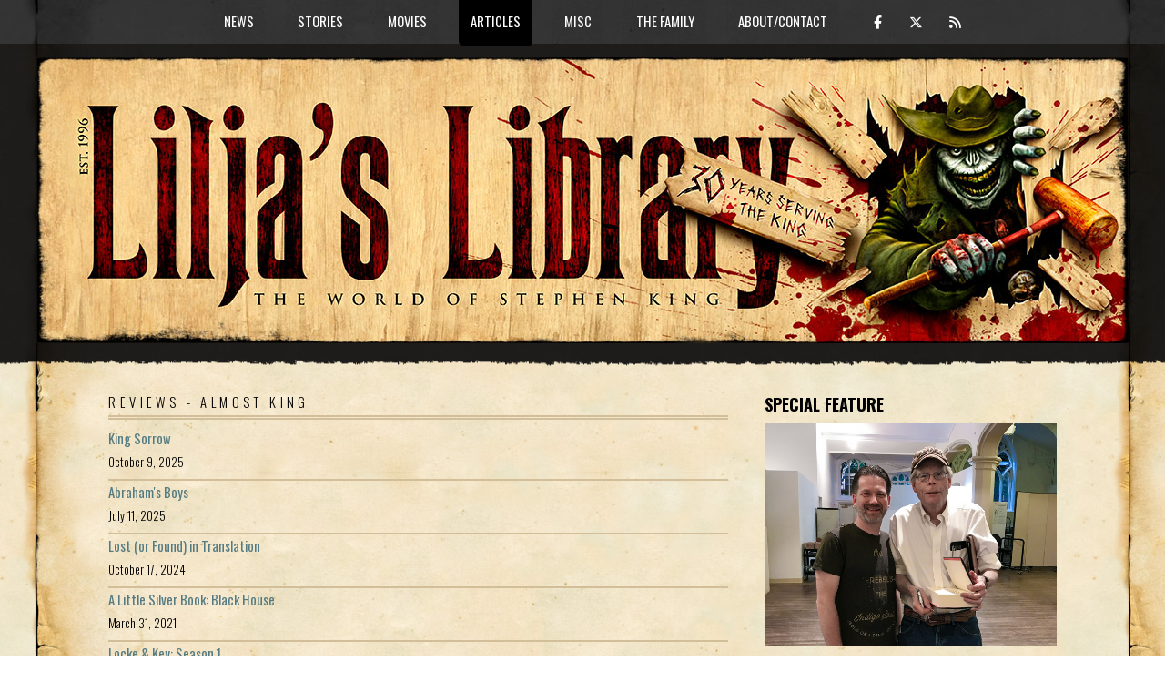

--- FILE ---
content_type: text/html; charset=UTF-8
request_url: https://liljas-library.com/reviews_cat.php?cat=Almost%20King
body_size: 4192
content:
<!DOCTYPE HTML>
<!--
	TXT by HTML5 UP
	html5up.net | @ajlkn
	Free for personal and commercial use under the CCA 3.0 license (html5up.net/license)

	Customized by CLEARBERRY
	clearberry.se
-->
<html>
	<head>
		<!-- Global site tag (gtag.js) - Google Analytics -->
		<script async src="https://www.googletagmanager.com/gtag/js?id=G-0RM7YDG1PN"></script>
		<script>
		  window.dataLayer = window.dataLayer || [];
		  function gtag(){dataLayer.push(arguments);}
		  gtag('js', new Date());

		  gtag('config', 'G-0RM7YDG1PN');
		</script>
		<title>Lilja's Library - The World of Stephen King</title>
		<meta name="keywords" content="Stephen King, Stephen, King, Author, Dark Tower, The Dark Tower, StephenKing, Steven King, fansite, Lilja, Hans-Åke Lilja, Liljas libarary" />
		<meta name="description" content="All reviews published on Lilja's Library in the category Almost King from 2000 to today." />
		<meta charset="utf-8" />
		<meta name="viewport" content="width=device-width, initial-scale=1, user-scalable=no" />
		<meta name='twitter:card' content='summary' />
		<meta name='twitter:site' content='@LiljasLibrary' />
		<meta property='og:title' content="Lilja's Library: Reviews - Almost King" /><meta name='twitter:title' content="Lilja's Library: Reviews - Almost King" /><meta property='og:url' content='https://liljas-library.com/reviews_cat.php?cat=Almost King' /><meta property="og:image" content="https://liljas-library.com/assets/css/images/og-1.jpg" /><meta property="og:description" content="All reviews published on Lilja's Library in the category Almost King from 2000 to today." />		<link rel="stylesheet" href="assets/css/main26c.css" />
		<!--link rel="stylesheet" href="assets/css/titlebar/<-?=$r;?>.css" /-->
		<link rel="stylesheet" href="assets/css/riot-slider.min.css" />

			<script src="assets/js/gen_validatorv4.js"></script>
		<script type="text/javascript" src="https://platform-api.sharethis.com/js/sharethis.js#property=5f9aae043b1cfe00120b7210&product=inline-share-buttons" async="async"></script>
		<script src="https://code.jquery.com/jquery-3.5.1.js"></script>
		<link  href="https://cdnjs.cloudflare.com/ajax/libs/fotorama/4.6.4/fotorama.css" rel="stylesheet">
		<script src="https://cdnjs.cloudflare.com/ajax/libs/fotorama/4.6.4/fotorama.js"></script>
		<script src="assets/js/riot-slider.min.js"></script>
			<script src="assets/js/scripts.js"></script>

	</head>
	<body class="is-preload">
		<div id="page-wrapper">

			<!-- Header -->
				<header id="header">
					<div class="logo container">
						<div>
							<h1><a href="index.php" id="logo"><!--img src="assets/css/images/ll-logo-2023-<-?=$r;?>.jpg" /--><img src="assets/css/images/ll-logo-2026.jpg" /></a></h1>
						</div>
					</div>
				</header>

			<!-- Nav -->
				<nav id="nav">
					<ul>
						<li ><a href='#'>News</a><ul><li><a href='index.php'>Home/News</a></li><li><a href='archive.php'>Archive/Search</a></li><li><a href='list.php'>Release List</a></li></ul></li><li ><a href='#'>Stories</a><ul><li><a href='page.php?id=1'>Books</a></li><li><a href='uscovers.php'>US Covers</a></li><li><a href='page.php?id=2'>Short Stories</a></li><li><a href='comics.php'>Comics</a></li></ul></li><li ><a href='#'>Movies</a><ul><li><a href='page.php?id=3'>Feature Films</a></li><li><a href='page.php?id=4'>TV</a></li><li><a href='page.php?id=5'>Sequels</a></li><li><a href='page.php?id=6'>Produced screenplays</a></li><li><a href='page.php?id=7'>Unproduced screenplays</a></li><li><a href='page.php?id=8'>Awards</a></li><li><a href='page.php?id=9'>The Actor</a></li></ul></li><li class='current'><a href='#'>Articles</a><ul><li><a href='interviews.php'>Interviews</a></li><li><a href='reviews.php'>Reviews</a></li><li><a href='page.php?id=10'>Richard Bachman</a></li></ul></li><li ><a href='#'>Misc</a><ul><li><a href='internationalking.php'>International King</a></li><li><a href='section.php?id=87'>Classic King</a></li><li><a href='page.php?id=14'>Links</a></li><li><a href='marvsmuseum.php'>Marv's Museum</a></li><li><a href='funstuff.php'>Fun stuff</a></li></ul></li><li ><a href='#'>The Family</a><ul><li><a href='page.php?id=20'>Joe Hill</a></li><li><a href='page.php?id=21'>Owen King</a></li><li><a href='page.php?id=22'>Tabitha King</a></li></ul></li><li ><a href='#'>About/Contact</a><ul><li><a href='page.php?id=15'>History</a></li><li><a href='page.php?id=16'>Donate</a></li><li><a href='contact.php'>Contact</a></li></ul></li>						<li class="some"><a class="icon brands fa-facebook-f" href="https://www.facebook.com/LiljasLibrary" target="_blank"><em></em></a> <a class="icon brands fa-x-twitter" href="https://twitter.com/LiljasLibrary" target="_blank"></a> <a class="icon solid fa-rss" href="/rss.php" target="_blank"></a></li>
					</ul>
				</nav>
<!-- Main -->
  <section id="main">
    <div class="container">
      <div class="row">
<div class="col-8 col-12-medium">
  <div class="content">

    <!-- Content -->

<div id="contentwrapper">

<h1>REVIEWS - ALMOST KING</h1>

<div class='list'><a href='showreview.php?id=438'>King Sorrow</a><br /><span>October 9, 2025</span></div><div class='list'><a href='showreview.php?id=440'>Abraham's Boys</a><br /><span>July 11, 2025</span></div><div class='list'><a href='showreview.php?id=433'>Lost (or Found) in Translation</a><br /><span>October 17, 2024</span></div><div class='list'><a href='showreview.php?id=414'>A Little Silver Book: Black House</a><br /><span>March 31, 2021</span></div><div class='list'><a href='showreview.php?id=404'>Locke & Key: Season 1</a><br /><span>February 7, 2020</span></div><div class='list'><a href='showreview.php?id=402'>Gwendy’s Magic Feather</a><br /><span>November 19, 2019</span></div><div class='list'><a href='showreview.php?id=394'>NOS4A2 Pins & Locke & Key's Key</a><br /><span>June 17, 2019</span></div><div class='list'><a href='showreview.php?id=366'>Strange Weather</a><br /><span>October 23, 2017</span></div><div class='list'><a href='showreview.php?id=333'>The Fireman</a><br /><span>May 12, 2016</span></div><div class='list'><a href='showreview.php?id=186'>20th Century Ghost</a><br /><span>October 8, 2012</span></div><div class='list'><a href='showreview.php?id=289'>Nightmare Factory</a><br /><span>January 6, 2012</span></div><div class='list'><a href='showreview.php?id=286'>The Walking Dead Chronicles: The Official Companion Book</a><br /><span>November 21, 2011</span></div><div class='list'><a href='showreview.php?id=285'>The Walking Dead: Rise of the Governor</a><br /><span>November 21, 2011</span></div><div class='list'><a href='showreview.php?id=280'>The Walking Dead season 2</a><br /><span>October 15, 2011</span></div><div class='list'><a href='showreview.php?id=279'>The Walking Dead season 1 (Special ed.)</a><br /><span>October 15, 2011</span></div><div class='list'><a href='showreview.php?id=271'>The Walking Dead (DVD)</a><br /><span>March 8, 2011</span></div><div class='list'><a href='showreview.php?id=264'>The Walking Dead</a><br /><span>October 22, 2010</span></div><div class='list'><a href='showreview.php?id=246'>Never Sleep Again – The Elm Street Legacy</a><br /><span>June 4, 2010</span></div><div class='list'><a href='showreview.php?id=183'>Masters of Horror season 2</a><br /><span>September 11, 2008</span></div><div class='list'><a href='showreview.php?id=176'>Locke & Key #5</a><br /><span>July 1, 2008</span></div><div class='list'><a href='showreview.php?id=175'>Locke & Key #4</a><br /><span>June 30, 2008</span></div><div class='list'><a href='showreview.php?id=173'>Diary of the Dead</a><br /><span>May 26, 2008</span></div><div class='list'><a href='showreview.php?id=169'>Locke & Key #3</a><br /><span>April 8, 2008</span></div><div class='list'><a href='showreview.php?id=166'>Locke & Key #2</a><br /><span>March 12, 2008</span></div><div class='list'><a href='showreview.php?id=165'>Locke & Key #1</a><br /><span>February 28, 2008</span></div><div class='list'><a href='showreview.php?id=141'>Development Hell</a><br /><span>April 10, 2007</span></div><div class='list'><a href='showreview.php?id=136'>Heart-Shaped Box</a><br /><span>February 25, 2007</span></div><div class='list'><a href='showreview.php?id=129'>Masters of Horror 11-13</a><br /><span>September 14, 2006</span></div><div class='list'><a href='showreview.php?id=128'>Masters of Horror 7-10</a><br /><span>August 24, 2006</span></div><div class='list'><a href='showreview.php?id=116'>Masters of Horror 1-6</a><br /><span>June 3, 2006</span></div><div class='list'><a href='showreview.php?id=110'>Blue November Storms</a><br /><span>October 5, 2005</span></div><div class='list'><a href='showreview.php?id=109'>Lost Boy, Lost Girl</a><br /><span>September 20, 2005</span></div><div class='list'><a href='showreview.php?id=108'>Assassination Vacation</a><br /><span>September 20, 2005</span></div><div class='list'><a href='showreview.php?id=107'>The Night Country</a><br /><span>May 10, 2005</span></div><div class='list'><a href='showreview.php?id=106'>Walpuski's Typewriter</a><br /><span>April 29, 2005</span></div><a class='submitlink' href='reviews.php'>Back to the review index</a>

</div>

</div>
</div>
<div class="col-4 col-12-medium">
<div class="sidebar">
  <span class="widespan"></span>
<!-- Sidebar -->

<section class="teaser">
		<h3>Special feature</h3>
		<div class="teaserspecialfeature">
			<div>
				<span class='image featured'><img src="/assets/css/images/lilja-king.jpg" /></span>
			</div>
			<div>
				<b>Interview with Stephen King 2007</b><br>
				<a href="/showinterview.php?id=34">Part 1</a> - <a href="/showinterview.php?id=35">Part 2</a> - <a href="/showinterview.php?id=36">Part 3</a><br>
				<br>
				<b>Interview with Stephen King 2008</b><br>
				<a href="/showinterview.php?id=52">Part 1</a> - <a href="/showinterview.php?id=53">Part 2</a> - <a href="/showinterview.php?id=54">Part 3</a><br>
				<br>
				<a href="/section.php?id=42">Stephen King in London, UK 2006</a><br>
				<a href="http://foljeslagarna.com/artikel.php?id=7" target="NEW">Stephen King in London, UK 2006</a> (in Swedish)<br>
				<a href="/article.php?id=3906">Stephen King in Hamburg, Germany 2013</a><br>
				<a href="/article.php?id=5851">Stephen King in New York, USA 2017</a>
			</div>
		</div>
</section>
<section class="teaser">
		<h3>30th anniversary wishes</h3>
    <div class="embed-container"><iframe src="https://www.youtube.com/embed/6OF4V0ZeYWA" frameborder="0" allowfullscreen></iframe></div>
</section>
<section class="teaser teasercalendar">
<h3>King calendar</h3>

<div class='list'><span>2026:<br /></span><a href='section.php?id=193'>Stephen King: Not Just Horror (Portuguese ed.)</a></div><div class='list'><span>2026:<br /></span><a href='section.php?id=197'>Stephen King: Stories From Five Decades of Storytelling (Portuguese edition)</a></div><div class='list'><span>2026:<br /></span><a href='section.php?id=197'>Stephen King: Stories From Five Decades of Storytelling (German edition)</a></div><div class='list'><span>2026:<br /></span><a href='section.php?id=160'>Carrie TV Series</a></div><div class='list'><span>2026:<br /></span><a href='section.php?id=193'>Stephen King: Not Just Horror (German ed.)</a></div></section><div class="doubleteaser-wrapper">
<section class='teaser'><h3>Latest interviews</h3><div class='list'><a href='/showinterview.php?id=130'>Joe Hill</a><br /><span>November 3, 2025</span></div><div class='list'><a href='/showinterview.php?id=128'>JT Mollner</a><br /><span>September 18, 2025</span></div><div class='list'><a href='/showinterview.php?id=127'>Angelina Kekish</a><br /><span>February 16, 2021</span></div></section><section class='teaser'><h3>Latest reviews</h3><div class='list'><a href='/showreview.php?id=445'>The Running Man</a><br /><span>November 14, 2025</span></div><div class='list'><a href='/showreview.php?id=444'>The End Times</a><br /><span>October 28, 2025</span></div><div class='list'><a href='/showreview.php?id=443'>Welcome To Derry</a><br /><span>October 26, 2025</span></div></section></div>
<div class="doubleteaser-wrapper">
<section class="teaser"><a class='image featured' href="/section.php?id=87"><img src="/assets/css/images/classicking-teaser.jpg" /></a></section>
<section class="teaser"><a class='image featured' href="https://shininginthedarkanthology.com" target="_blank"><img src="/assets/css/images/sitd-teaser.jpg" /></a></section>
</div>

<section class='teaser'><h3>Richard Bachman</h3>
<p><a href="page.php?id=10">The story of Richard Bachman and how he was exposed.</a></p>
</section>
<div class="doubleteaser-wrapper">
<section class='teaser'><h3>Author Photo Quiz</h3>
<a href="quiz.php" class='image featured'><img src="/assets/css/images/quiz-teaser.jpg" /></a>
<p><a href="quiz.php">How well do you know your King? Do the quiz!</a></p>
</section>

<section class='teaser'><h3>King's best book</h3>
<a href="poll.php" class='image featured'><img src="/assets/css/images/poll-teaser.jpg"></a>
<p><a href="poll.php">Vote for the best Stephen King book of all time...</a></p>
</section>
</div>
<section class='teaser'><h3>Report errors</h3>
<p> If you find errors considering links and images and such please <a href="contact.php">report them</a> along with detailed information about which page the error occurred.</p>
</section>





</div>
</div>
</div>
</div>
</section>
<!-- Footer -->
<footer id="footer">
<div class="container">
<div class="row gtr-200">
<div class="col-12">

<!-- Contact -->
<section>
  <ul class="contact">
    <li><a class="icon brands fa-facebook-f" href="https://www.facebook.com/LiljasLibrary" target="_blank"></a><span class="label">Follow on Facebook</span></li>
    <li><a class="icon brands fa-instagram" href="https://instagram.com/liljaslibrary" target="_blank"></a><span class="label">Follow on Instagram</span></li>
    <li><a class="icon brands fa-x-twitter" href="https://twitter.com/LiljasLibrary" target="_blank"></a><span class="label">Follow on Twitter</span></li>
    <li><a class="icon solid fa-rss" href="/rss.php" target="_blank"></a><span class="label">Subscribe to the feed</span></li>
    <li><a class="icon brands fa-paypal" href="/page.php?id=16" target="_blank"></a><span class="label">Support with a donation</span></li>
  </ul>
</section>

</div>
</div>

<!-- Copyright -->
<div id="copyright">
&copy; <a href="javascript:sayHello(1,'Mail from the Library')">Lilja</a> 1996 - 2026<br /><br />
Programing and design: <a href="https://clearberry.se" target="_blank">Anders Jakobson/Clearberry</a> based on the template TXT from <a href="http://html5up.net">HTML5 UP</a>.<br />
Logo: <a href="https://vincentchongart.myportfolio.com/" target="_blank">Vincent Chong</a>.
</div>

</div>
</footer>

</div>

<!-- Scripts -->
<script src="assets/js/jquery-3.5.1.min.js"></script>
<script src="assets/js/jquery.dropotron.min.js"></script>
<script src="assets/js/jquery.scrolly.min.js"></script>
<script src="assets/js/browser.min.js"></script>
<script src="assets/js/breakpoints.min.js"></script>
<script src="assets/js/util.js"></script>
<script src="assets/js/main.js"></script>
<script id="dsq-count-scr" src="//liljaslibrary.disqus.com/count.js" async></script>
</body>
</html>
